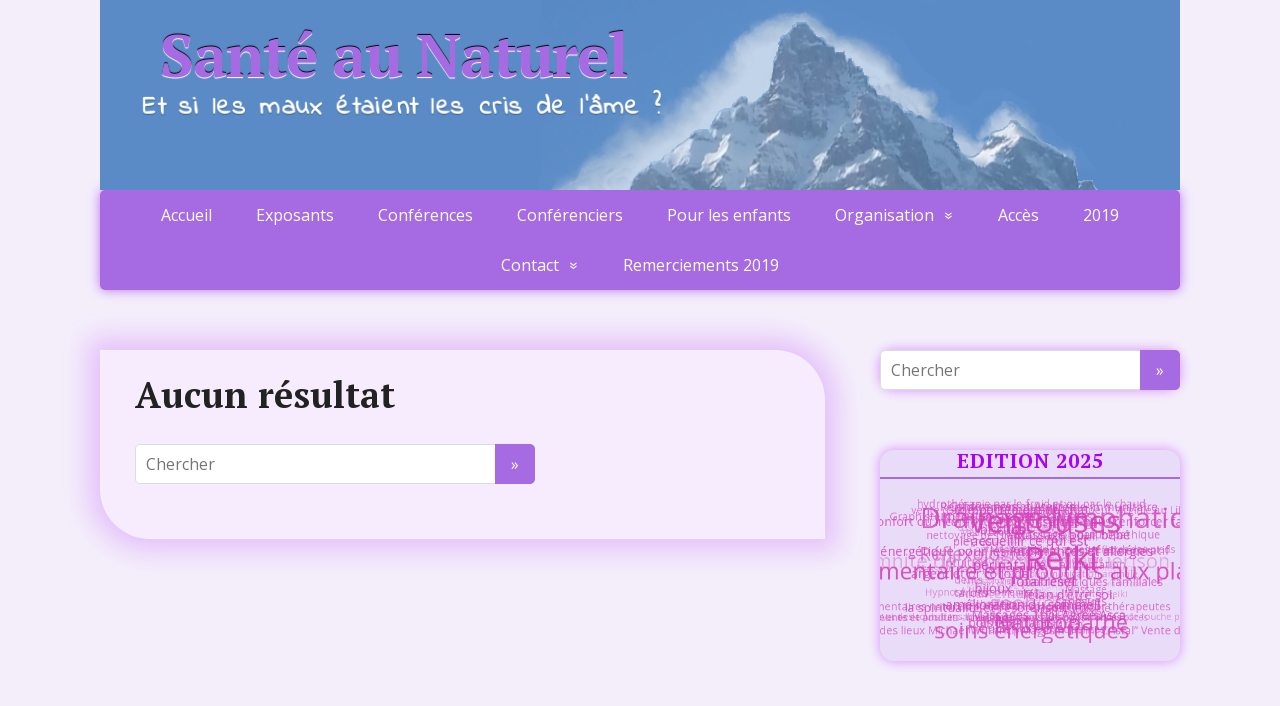

--- FILE ---
content_type: text/html; charset=UTF-8
request_url: http://www.santeaunaturelverossaz.ch/tag/musique/
body_size: 9431
content:
<!DOCTYPE html>
<html lang="fr-FR">
<head>
	<!--[if IE]>
	<meta http-equiv="X-UA-Compatible" content="IE=9; IE=8; IE=7; IE=edge" /><![endif]-->
	<meta charset="utf-8" />
	<meta name="viewport" content="width=device-width, initial-scale=1.0">

	<title>musique &#8211; Santé au Naturel</title>
<link rel='dns-prefetch' href='//fonts.googleapis.com' />
<link rel='dns-prefetch' href='//s.w.org' />
<link rel="alternate" type="application/rss+xml" title="Santé au Naturel &raquo; Flux" href="http://www.santeaunaturelverossaz.ch/feed/" />
<link rel="alternate" type="application/rss+xml" title="Santé au Naturel &raquo; Flux des commentaires" href="http://www.santeaunaturelverossaz.ch/comments/feed/" />
<link rel="alternate" type="application/rss+xml" title="Santé au Naturel &raquo; Flux de l’étiquette musique" href="http://www.santeaunaturelverossaz.ch/tag/musique/feed/" />
		<script type="text/javascript">
			window._wpemojiSettings = {"baseUrl":"https:\/\/s.w.org\/images\/core\/emoji\/11.2.0\/72x72\/","ext":".png","svgUrl":"https:\/\/s.w.org\/images\/core\/emoji\/11.2.0\/svg\/","svgExt":".svg","source":{"concatemoji":"http:\/\/www.santeaunaturelverossaz.ch\/wp-includes\/js\/wp-emoji-release.min.js?ver=5.1.21"}};
			!function(e,a,t){var n,r,o,i=a.createElement("canvas"),p=i.getContext&&i.getContext("2d");function s(e,t){var a=String.fromCharCode;p.clearRect(0,0,i.width,i.height),p.fillText(a.apply(this,e),0,0);e=i.toDataURL();return p.clearRect(0,0,i.width,i.height),p.fillText(a.apply(this,t),0,0),e===i.toDataURL()}function c(e){var t=a.createElement("script");t.src=e,t.defer=t.type="text/javascript",a.getElementsByTagName("head")[0].appendChild(t)}for(o=Array("flag","emoji"),t.supports={everything:!0,everythingExceptFlag:!0},r=0;r<o.length;r++)t.supports[o[r]]=function(e){if(!p||!p.fillText)return!1;switch(p.textBaseline="top",p.font="600 32px Arial",e){case"flag":return s([55356,56826,55356,56819],[55356,56826,8203,55356,56819])?!1:!s([55356,57332,56128,56423,56128,56418,56128,56421,56128,56430,56128,56423,56128,56447],[55356,57332,8203,56128,56423,8203,56128,56418,8203,56128,56421,8203,56128,56430,8203,56128,56423,8203,56128,56447]);case"emoji":return!s([55358,56760,9792,65039],[55358,56760,8203,9792,65039])}return!1}(o[r]),t.supports.everything=t.supports.everything&&t.supports[o[r]],"flag"!==o[r]&&(t.supports.everythingExceptFlag=t.supports.everythingExceptFlag&&t.supports[o[r]]);t.supports.everythingExceptFlag=t.supports.everythingExceptFlag&&!t.supports.flag,t.DOMReady=!1,t.readyCallback=function(){t.DOMReady=!0},t.supports.everything||(n=function(){t.readyCallback()},a.addEventListener?(a.addEventListener("DOMContentLoaded",n,!1),e.addEventListener("load",n,!1)):(e.attachEvent("onload",n),a.attachEvent("onreadystatechange",function(){"complete"===a.readyState&&t.readyCallback()})),(n=t.source||{}).concatemoji?c(n.concatemoji):n.wpemoji&&n.twemoji&&(c(n.twemoji),c(n.wpemoji)))}(window,document,window._wpemojiSettings);
		</script>
		<style type="text/css">
img.wp-smiley,
img.emoji {
	display: inline !important;
	border: none !important;
	box-shadow: none !important;
	height: 1em !important;
	width: 1em !important;
	margin: 0 .07em !important;
	vertical-align: -0.1em !important;
	background: none !important;
	padding: 0 !important;
}
</style>
	<link rel='stylesheet' id='formidable-css'  href='http://www.santeaunaturelverossaz.ch/wp-content/uploads/formidable/css/formidablepro.css?ver=85646' type='text/css' media='all' />
<link rel='stylesheet' id='wp-block-library-css'  href='http://www.santeaunaturelverossaz.ch/wp-includes/css/dist/block-library/style.min.css?ver=5.1.21' type='text/css' media='all' />
<link rel='stylesheet' id='wpctc_wpctc-css'  href='http://www.santeaunaturelverossaz.ch/wp-content/plugins/wp-category-tag-could/css/wpctc.min.css?ver=1.7.1' type='text/css' media='all' />
<link rel='stylesheet' id='basic-fonts-css'  href='//fonts.googleapis.com/css?family=PT+Serif%3A400%2C700%7COpen+Sans%3A400%2C400italic%2C700%2C700italic&#038;subset=latin%2Ccyrillic&#038;ver=1' type='text/css' media='all' />
<link rel='stylesheet' id='basic-style-css'  href='http://www.santeaunaturelverossaz.ch/wp-content/themes/basic/style.css?ver=1' type='text/css' media='all' />
<link rel='stylesheet' id='indie-flower-css'  href='http://fonts.googleapis.com/css?family=Indie+Flower%3A300%2C300italic%2C400%2C400italic%2C500%2C500italic%2C600%2C600italic%2C700%2C700italic&#038;ver=5.1.21' type='text/css' media='all' />
<link rel='stylesheet' id='yellow-pencil-animate-css'  href='http://www.santeaunaturelverossaz.ch/wp-content/plugins/waspthemes-yellow-pencil/library/css/animate.css?ver=5.1.21' type='text/css' media='all' />
<script type='text/javascript' src='http://www.santeaunaturelverossaz.ch/wp-includes/js/jquery/jquery.js?ver=1.12.4'></script>
<script type='text/javascript' src='http://www.santeaunaturelverossaz.ch/wp-includes/js/jquery/jquery-migrate.min.js?ver=1.4.1'></script>
<link rel='https://api.w.org/' href='http://www.santeaunaturelverossaz.ch/wp-json/' />
<link rel="EditURI" type="application/rsd+xml" title="RSD" href="http://www.santeaunaturelverossaz.ch/xmlrpc.php?rsd" />
<link rel="wlwmanifest" type="application/wlwmanifest+xml" href="http://www.santeaunaturelverossaz.ch/wp-includes/wlwmanifest.xml" /> 
<meta name="generator" content="WordPress 5.1.21" />
<!-- BEGIN Customizer CSS -->
<style type='text/css' id='basic-customizer-css'>.sitetitle{position:relative}.logo{position:absolute;top:0;left:0;width:100%;z-index:1;}a:hover,#logo,.bx-controls a:hover .fa{color:#a66ae2}a:hover{color:#a66ae2}blockquote,q,input:focus,textarea:focus,select:focus{border-color:#a66ae2}input[type=submit],input[type=button],button,.submit,.button,.woocommerce #respond input#submit.alt,.woocommerce a.button.alt,.woocommerce button.button.alt, .woocommerce input.button.alt,.woocommerce #respond input#submit.alt:hover,.woocommerce a.button.alt:hover,.woocommerce button.button.alt:hover,.woocommerce input.button.alt:hover,#mobile-menu,.top-menu,.top-menu .sub-menu,.top-menu .children,.more-link,.nav-links a:hover,.nav-links .current,#footer{background-color:#a66ae2}@media screen and (max-width:1023px){.topnav{background-color:#a66ae2}}</style>
<!-- END Customizer CSS -->
<link rel="icon" href="http://www.santeaunaturelverossaz.ch/wp-content/uploads/2017/10/cropped-000-LogoSAN-SiteIcon-512x512-32x32.jpg" sizes="32x32" />
<link rel="icon" href="http://www.santeaunaturelverossaz.ch/wp-content/uploads/2017/10/cropped-000-LogoSAN-SiteIcon-512x512-192x192.jpg" sizes="192x192" />
<link rel="apple-touch-icon-precomposed" href="http://www.santeaunaturelverossaz.ch/wp-content/uploads/2017/10/cropped-000-LogoSAN-SiteIcon-512x512-180x180.jpg" />
<meta name="msapplication-TileImage" content="http://www.santeaunaturelverossaz.ch/wp-content/uploads/2017/10/cropped-000-LogoSAN-SiteIcon-512x512-270x270.jpg" />
<style id="yellow-pencil">
/*
	The following CSS generated by Yellow Pencil Plugin.
	http://waspthemes.com/yellow-pencil
*/
a#logo{text-shadow:rgb(255, 255, 255) 0px 1px 1px, rgb(0, 0, 0) 0px -1px 1px;animation-fill-mode:both;-moz-animation-fill-mode:both;-webkit-animation-fill-mode:both;animation-iteration-count:infinite;padding-left:60px;}#content .post{background-color:#f7ecfd;border-top-right-radius:50px;-moz-border-top-right-radius:50px;-webkit-border-top-right-radius:50px;border-bottom-left-radius:50px;-moz-border-bottom-left-radius:50px;-webkit-border-bottom-left-radius:50px;border-top-left-radius:0px;-moz-border-top-left-radius:0px;-webkit-border-top-left-radius:0px;box-shadow:0px 0px 26px 12px rgba(173,28,251,0.21);-moz-box-shadow:0px 0px 26px 12px rgba(173,28,251,0.21);-webkit-box-shadow:0px 0px 26px 12px rgba(173,28,251,0.21);padding-left:35px;padding-right:35px;padding-bottom:25px;padding-top:25px;}#content .entry-box img{padding-left:15px;border-bottom-right-radius:15px;-moz-border-bottom-right-radius:15px;-webkit-border-bottom-right-radius:15px;border-bottom-left-radius:15px;-moz-border-bottom-left-radius:15px;-webkit-border-bottom-left-radius:15px;border-top-right-radius:15px;-moz-border-top-right-radius:15px;-webkit-border-top-right-radius:15px;border-top-left-radius:15px;-moz-border-top-left-radius:15px;-webkit-border-top-left-radius:15px;padding-right:15px;padding-top:15px;padding-bottom:15px;box-shadow:0px 0px 21px 5px rgba(125,0,192,0.53);-moz-box-shadow:0px 0px 21px 5px rgba(125,0,192,0.53);-webkit-box-shadow:0px 0px 21px 5px rgba(125,0,192,0.53);}#widgetlist .widget{box-shadow:0px 0px 11px 1px #da9cfb;-moz-box-shadow:0px 0px 11px 1px #da9cfb;-webkit-box-shadow:0px 0px 11px 1px #da9cfb;border-top-left-radius:14px;-moz-border-top-left-radius:14px;-webkit-border-top-left-radius:14px;border-bottom-left-radius:14px;-moz-border-bottom-left-radius:14px;-webkit-border-bottom-left-radius:14px;border-top-right-radius:14px;-moz-border-top-right-radius:14px;-webkit-border-top-right-radius:14px;border-bottom-right-radius:14px;-moz-border-bottom-right-radius:14px;-webkit-border-bottom-right-radius:14px;background-color:rgba(200,3,226,0.07);}#widgetlist .wtitle{color:#a902fc;border-bottom-color:#a66ae2;text-align:center;text-transform:uppercase;-moz-transform:uppercase;-webkit-transform:uppercase;letter-spacing:1px;}a#logo.yp_onscreen{animation-duration:6.10s !important;-moz-animation-duration:6.10s !important;-webkit-animation-duration:6.10s !important;animation-delay:0s;animation-name:none;-moz-animation-name:none;-webkit-animation-name:none;}#header .sitetitle{background-parallax-x:42.57;background-parallax-speed:2.48;}.topnav .top-menu{box-shadow:0px 0px 12px 0px rgba(132,3,231,0.52);-moz-box-shadow:0px 0px 12px 0px rgba(132,3,231,0.52);-webkit-box-shadow:0px 0px 12px 0px rgba(132,3,231,0.52);}.wrapper #main aside#sidebar ul#widgetlist > .widget{background-color:rgba(166,106,226,0.14);}.entry .fs35 p .wp-image-16{box-shadow:0px 0px 20px -3px rgba(125,0,192,0.32) !important;-moz-box-shadow:0px 0px 20px -3px rgba(125,0,192,0.32) !important;-webkit-box-shadow:0px 0px 20px -3px rgba(125,0,192,0.32) !important;}.entry .wp-image-70{box-shadow:0px 0px 21px 5px rgba(125,0,192,0.38) !important;-moz-box-shadow:0px 0px 21px 5px rgba(125,0,192,0.38) !important;-webkit-box-shadow:0px 0px 21px 5px rgba(125,0,192,0.38) !important;}#header{border-bottom-left-radius:0px;-moz-border-bottom-left-radius:0px;-webkit-border-bottom-left-radius:0px;border-bottom-right-radius:0px;-moz-border-bottom-right-radius:0px;-webkit-border-bottom-right-radius:0px;background-attachment:local;background-position:50% 0%;border-width:0px;}.logo .sitedescription{line-height:36.5px;font-family:'Indie Flower', handwriting;color:#ffffff;font-style:normal;word-spacing:2.6px;letter-spacing:1.1px;padding-left:60px;text-shadow:rgba(0, 0, 0, 0.3) 0px 1px 1px;animation-iteration-count:infinite;animation-fill-mode:both;-moz-animation-fill-mode:both;-webkit-animation-fill-mode:both;top:0px;left:0px;position:relative;font-weight:700;font-size:25px;}p#copy{font-size:11.6px;}#footer .copyrights{font-size:11px;}body .wrapper{background-color:#f4eefb !important;}#content .hentry{padding-left:30px;padding-right:25px;}.logo .sitedescription.yp_onscreen{animation-name:pulse;-moz-animation-name:pulse;-webkit-animation-name:pulse;animation-duration:10s;-moz-animation-duration:10s;-webkit-animation-duration:10s;animation-delay:0s;}.searchform input[type=text]{margin-left:0px;}.wrapper #main aside#sidebar ul#widgetlist .widget:nth-child(2){height:211px;}.wpctc-opacity .tagcloud-canvas{border-color:#a66ae2;}#widgetlist .wp-image-742{margin-left:16px;padding-left:0px;padding-bottom:15px;}#widgetlist a .wp-image-768{padding-left:40px;padding-bottom:15px;}.textwidget p{text-align:center;}
</style>
</head>
<body class="archive tag tag-musique tag-102 layout-rightbar">
<div class="wrapper clearfix">

	
		<!-- BEGIN header -->
	<header id="header" class="clearfix">

        <div class="header-top-wrap">
        
                        <div class="sitetitle maxwidth grid ">

                <div class="logo">

                                            <a id="logo" href="http://www.santeaunaturelverossaz.ch/" class="blog-name">
                    Santé au Naturel                        </a>
                    
                    
                                            <p class="sitedescription">Et si les maux étaient les cris de l&#039;âme ?</p>
                    
                </div>
                            </div>

        		<div class="header-image">
			<img src="http://www.santeaunaturelverossaz.ch/wp-content/uploads/2017/04/000-Banière-Santé-au-Nat-00.png" width="1080" height="190" alt="Santé au Naturel" srcset="http://www.santeaunaturelverossaz.ch/wp-content/uploads/2017/04/000-Banière-Santé-au-Nat-00.png 1080w, http://www.santeaunaturelverossaz.ch/wp-content/uploads/2017/04/000-Banière-Santé-au-Nat-00-300x53.png 300w, http://www.santeaunaturelverossaz.ch/wp-content/uploads/2017/04/000-Banière-Santé-au-Nat-00-768x135.png 768w, http://www.santeaunaturelverossaz.ch/wp-content/uploads/2017/04/000-Banière-Santé-au-Nat-00-1024x180.png 1024w" sizes="(max-width: 1080px) 100vw, 1080px" />		</div>
	        </div>

		        <div class="topnav">

			<div id="mobile-menu" class="mm-active">Menu</div>

			<nav>
				<ul class="top-menu maxwidth clearfix"><li id="menu-item-42" class="menu-item menu-item-type-post_type menu-item-object-page menu-item-home menu-item-42"><a href="http://www.santeaunaturelverossaz.ch/">Accueil</a></li>
<li id="menu-item-74" class="menu-item menu-item-type-taxonomy menu-item-object-category menu-item-74"><a href="http://www.santeaunaturelverossaz.ch/category/exposant/">Exposants</a></li>
<li id="menu-item-40" class="menu-item menu-item-type-post_type menu-item-object-page menu-item-40"><a href="http://www.santeaunaturelverossaz.ch/programme/">Conférences</a></li>
<li id="menu-item-72" class="menu-item menu-item-type-taxonomy menu-item-object-category menu-item-72"><a href="http://www.santeaunaturelverossaz.ch/category/conference/">Conférenciers</a></li>
<li id="menu-item-536" class="menu-item menu-item-type-post_type menu-item-object-page menu-item-536"><a href="http://www.santeaunaturelverossaz.ch/pour-les-enfants/">Pour les enfants</a></li>
<li id="menu-item-37" class="menu-item menu-item-type-post_type menu-item-object-page menu-item-has-children menu-item-37"><a href="http://www.santeaunaturelverossaz.ch/organisation/">Organisation</a><span class="open-submenu"></span>
<ul class="sub-menu">
	<li id="menu-item-41" class="menu-item menu-item-type-post_type menu-item-object-page menu-item-41"><a href="http://www.santeaunaturelverossaz.ch/restauration/">Restauration</a></li>
	<li id="menu-item-38" class="menu-item menu-item-type-post_type menu-item-object-page menu-item-38"><a href="http://www.santeaunaturelverossaz.ch/plan-des-exposants-conferences-et-ateliers/">Plan des exposants 2025</a></li>
	<li id="menu-item-267" class="menu-item menu-item-type-post_type menu-item-object-page menu-item-267"><a href="http://www.santeaunaturelverossaz.ch/comite/">Comité 2025</a></li>
</ul>
</li>
<li id="menu-item-39" class="menu-item menu-item-type-post_type menu-item-object-page menu-item-39"><a href="http://www.santeaunaturelverossaz.ch/plan-dacces/">Accès</a></li>
<li id="menu-item-885" class="menu-item menu-item-type-taxonomy menu-item-object-category menu-item-885"><a href="http://www.santeaunaturelverossaz.ch/category/2019/2019-2019/">2019</a></li>
<li id="menu-item-35" class="menu-item menu-item-type-post_type menu-item-object-page menu-item-has-children menu-item-35"><a href="http://www.santeaunaturelverossaz.ch/contact/">Contact</a><span class="open-submenu"></span>
<ul class="sub-menu">
	<li id="menu-item-77" class="menu-item menu-item-type-post_type menu-item-object-page menu-item-77"><a href="http://www.santeaunaturelverossaz.ch/inscriptions/">Demande de participation</a></li>
	<li id="menu-item-310" class="menu-item menu-item-type-post_type menu-item-object-page menu-item-310"><a href="http://www.santeaunaturelverossaz.ch/information-concernant-les-participants-du-salon-sante-au-naturel-2017/">Formulaire d&#8217;inscription</a></li>
	<li id="menu-item-80" class="menu-item menu-item-type-post_type menu-item-object-page menu-item-80"><a href="http://www.santeaunaturelverossaz.ch/information-pratiques/">Informations pour les participants</a></li>
</ul>
</li>
<li id="menu-item-1436" class="menu-item menu-item-type-post_type menu-item-object-page menu-item-1436"><a href="http://www.santeaunaturelverossaz.ch/remerciements/">Remerciements 2019</a></li>
</ul>			</nav>

		</div>
		
	</header>
	<!-- END header -->

	

	<div id="main" class="maxwidth clearfix">
				<!-- BEGIN content -->
	
	<main id="content">
    
		
	<div class="post">
		<h1>Aucun résultat</h1>
		<form method="get" class="searchform" action="http://www.santeaunaturelverossaz.ch//">
    <input type="text" value="" placeholder="Chercher" name="s" class="s" />
    <input type="submit" class="submit search_submit" value="&raquo;" />
</form>
	 </div>
		

    	</main> <!-- #content -->

<!-- BEGIN #sidebar -->
<aside id="sidebar" class="block">
	<ul id="widgetlist">

    <li id="search-2" class="widget widget_search"><form method="get" class="searchform" action="http://www.santeaunaturelverossaz.ch//">
    <input type="text" value="" placeholder="Chercher" name="s" class="s" />
    <input type="submit" class="submit search_submit" value="&raquo;" />
</form>
</li><li id="wpctc_widget-2" class="widget widget_wpctc_widget"><p class="wtitle">Edition 2025</p>    <div
        id="wpctc_widget-2-tagcloud"
        class='wpctc-wpctc_widget-2    wpctc-opacity   wpctc-array'>
                    <canvas id="wpctc_widget-2_canvas" class="tagcloud-canvas"
                    data-tagcloud-color="#d540b9"
                    data-tagcloud-bordercolor="#e668ff"
                    data-cloud-font=null                    data-cloud-radiusx="1"                    data-cloud-radiusy="1"                    data-cloud-radiusz="1"                    data-cloud-zoom=1                                                >
            </canvas>
            </div>
            <div id="wpctc_widget-2_canvas_tags">
            <ul>
                                    <li><a href="http://www.santeaunaturelverossaz.ch/tag/hydrolatherapie/" class="tag-cloud-link tag-link-41 tag-link-position-1" style="font-size: 60%;" aria-label="Hydrolathérapie (1 élément)">Hydrolathérapie</a></li>
                                    <li><a href="http://www.santeaunaturelverossaz.ch/tag/yoga-posture-de-gasquet/" class="tag-cloud-link tag-link-133 tag-link-position-2" style="font-size: 60%;" aria-label="yoga &amp; Posture de Gasquet (1 élément)">yoga &amp; Posture de Gasquet</a></li>
                                    <li><a href="http://www.santeaunaturelverossaz.ch/tag/hydrotherapie-par-le-froid-et-ou-par-le-chaud/" class="tag-cloud-link tag-link-187 tag-link-position-3" style="font-size: 60%;" aria-label="hydrothérapie par le froid et ou par le chaud (1 élément)">hydrothérapie par le froid et ou par le chaud</a></li>
                                    <li><a href="http://www.santeaunaturelverossaz.ch/tag/massages-therapeutiques/" class="tag-cloud-link tag-link-77 tag-link-position-4" style="font-size: 114%;" aria-label="massages (2 éléments)">massages</a></li>
                                    <li><a href="http://www.santeaunaturelverossaz.ch/tag/huiles-essentielles/" class="tag-cloud-link tag-link-28 tag-link-position-5" style="font-size: 114%;" aria-label="Huiles essentielles (2 éléments)">Huiles essentielles</a></li>
                                    <li><a href="http://www.santeaunaturelverossaz.ch/tag/vente-dobjet-pour-lorphelinat-de-soeur-virginie-au-liban/" class="tag-cloud-link tag-link-160 tag-link-position-6" style="font-size: 60%;" aria-label="vente d&#039;objet pour l&#039;orphelinat de Soeur Virginie au Liban (1 élément)">vente d&#039;objet pour l&#039;orphelinat de Soeur Virginie au Liban</a></li>
                                    <li><a href="http://www.santeaunaturelverossaz.ch/tag/soutien-familial/" class="tag-cloud-link tag-link-116 tag-link-position-7" style="font-size: 60%;" aria-label="soutien familial (1 élément)">soutien familial</a></li>
                                    <li><a href="http://www.santeaunaturelverossaz.ch/tag/conference/" class="tag-cloud-link tag-link-13 tag-link-position-8" style="font-size: 60%;" aria-label="Conférences et Ateliers (1 élément)">Conférences et Ateliers</a></li>
                                    <li><a href="http://www.santeaunaturelverossaz.ch/tag/peinture/" class="tag-cloud-link tag-link-113 tag-link-position-9" style="font-size: 60%;" aria-label="Peinture (1 élément)">Peinture</a></li>
                                    <li><a href="http://www.santeaunaturelverossaz.ch/tag/cosmetiques-naturels/" class="tag-cloud-link tag-link-130 tag-link-position-10" style="font-size: 60%;" aria-label="cosmétiques naturels (1 élément)">cosmétiques naturels</a></li>
                                    <li><a href="http://www.santeaunaturelverossaz.ch/tag/renforcement-du-systeme-immunitaire/" class="tag-cloud-link tag-link-191 tag-link-position-11" style="font-size: 60%;" aria-label="Renforcement du système immunitaire (1 élément)">Renforcement du système immunitaire</a></li>
                                    <li><a href="http://www.santeaunaturelverossaz.ch/tag/soins-chamaniques/" class="tag-cloud-link tag-link-141 tag-link-position-12" style="font-size: 60%;" aria-label="soins chamaniques (1 élément)">soins chamaniques</a></li>
                                    <li><a href="http://www.santeaunaturelverossaz.ch/tag/graphiste-specialisee-pour-therapeutes/" class="tag-cloud-link tag-link-124 tag-link-position-13" style="font-size: 60%;" aria-label="Graphiste spécialisée pour thérapeutes (1 élément)">Graphiste spécialisée pour thérapeutes</a></li>
                                    <li><a href="http://www.santeaunaturelverossaz.ch/tag/coaching/" class="tag-cloud-link tag-link-106 tag-link-position-14" style="font-size: 60%;" aria-label="coaching (1 élément)">coaching</a></li>
                                    <li><a href="http://www.santeaunaturelverossaz.ch/tag/estheticienne/" class="tag-cloud-link tag-link-53 tag-link-position-15" style="font-size: 60%;" aria-label="Esthéticienne (1 élément)">Esthéticienne</a></li>
                                    <li><a href="http://www.santeaunaturelverossaz.ch/tag/comportement-du-chat/" class="tag-cloud-link tag-link-126 tag-link-position-16" style="font-size: 60%;" aria-label="comportement du chat (1 élément)">comportement du chat</a></li>
                                    <li><a href="http://www.santeaunaturelverossaz.ch/tag/naissance/" class="tag-cloud-link tag-link-117 tag-link-position-17" style="font-size: 60%;" aria-label="naissance (1 élément)">naissance</a></li>
                                    <li><a href="http://www.santeaunaturelverossaz.ch/tag/meditations/" class="tag-cloud-link tag-link-193 tag-link-position-18" style="font-size: 60%;" aria-label="Méditations (1 élément)">Méditations</a></li>
                                    <li><a href="http://www.santeaunaturelverossaz.ch/tag/drainage-lymphatique/" class="tag-cloud-link tag-link-56 tag-link-position-19" style="font-size: 150%;" aria-label="Drainage lymphatique (3 éléments)">Drainage lymphatique</a></li>
                                    <li><a href="http://www.santeaunaturelverossaz.ch/tag/magnetisme/" class="tag-cloud-link tag-link-111 tag-link-position-20" style="font-size: 60%;" aria-label="Magnétisme (1 élément)">Magnétisme</a></li>
                                    <li><a href="http://www.santeaunaturelverossaz.ch/tag/conference-sur-le-theme-confort-ou-inconfort-pouvons-nous-nous-renforcer-face-au-froid/" class="tag-cloud-link tag-link-169 tag-link-position-21" style="font-size: 60%;" aria-label="Conférence sur le thème Confort ou inconfort ? Pouvons-nous nous renforcer face au froid ? (1 élément)">Conférence sur le thème Confort ou inconfort ? Pouvons-nous nous renforcer face au froid ?</a></li>
                                    <li><a href="http://www.santeaunaturelverossaz.ch/tag/sans-gluten/" class="tag-cloud-link tag-link-137 tag-link-position-22" style="font-size: 60%;" aria-label="sans gluten (1 élément)">sans gluten</a></li>
                                    <li><a href="http://www.santeaunaturelverossaz.ch/tag/massages/" class="tag-cloud-link tag-link-91 tag-link-position-23" style="font-size: 60%;" aria-label="massages (1 élément)">massages</a></li>
                                    <li><a href="http://www.santeaunaturelverossaz.ch/tag/ventouses/" class="tag-cloud-link tag-link-135 tag-link-position-24" style="font-size: 150%;" aria-label="ventouses (3 éléments)">ventouses</a></li>
                                    <li><a href="http://www.santeaunaturelverossaz.ch/tag/nutrition/" class="tag-cloud-link tag-link-72 tag-link-position-25" style="font-size: 60%;" aria-label="nutrition (1 élément)">nutrition</a></li>
                                    <li><a href="http://www.santeaunaturelverossaz.ch/tag/nettoyage-des-lieux/" class="tag-cloud-link tag-link-46 tag-link-position-26" style="font-size: 60%;" aria-label="nettoyage des lieux (1 élément)">nettoyage des lieux</a></li>
                                    <li><a href="http://www.santeaunaturelverossaz.ch/tag/consultation-naturopathique/" class="tag-cloud-link tag-link-186 tag-link-position-27" style="font-size: 60%;" aria-label="consultation naturopathique (1 élément)">consultation naturopathique</a></li>
                                    <li><a href="http://www.santeaunaturelverossaz.ch/tag/irrigation-du-colon/" class="tag-cloud-link tag-link-94 tag-link-position-28" style="font-size: 114%;" aria-label="Irrigation du colon (2 éléments)">Irrigation du colon</a></li>
                                    <li><a href="http://www.santeaunaturelverossaz.ch/tag/biscuits/" class="tag-cloud-link tag-link-156 tag-link-position-29" style="font-size: 60%;" aria-label="biscuits (1 élément)">biscuits</a></li>
                                    <li><a href="http://www.santeaunaturelverossaz.ch/tag/laromatherapie-au-service-de-notre-sante/" class="tag-cloud-link tag-link-174 tag-link-position-30" style="font-size: 60%;" aria-label="L&#039;aromathérapie au service de notre santé (1 élément)">L&#039;aromathérapie au service de notre santé</a></li>
                                    <li><a href="http://www.santeaunaturelverossaz.ch/tag/contact/" class="tag-cloud-link tag-link-6 tag-link-position-31" style="font-size: 60%;" aria-label="Contact (1 élément)">Contact</a></li>
                                    <li><a href="http://www.santeaunaturelverossaz.ch/tag/massage-pour-bebe/" class="tag-cloud-link tag-link-29 tag-link-position-32" style="font-size: 60%;" aria-label="Massage pour bébé (1 élément)">Massage pour bébé</a></li>
                                    <li><a href="http://www.santeaunaturelverossaz.ch/tag/des-ateliers/" class="tag-cloud-link tag-link-166 tag-link-position-33" style="font-size: 60%;" aria-label="des ateliers (1 élément)">des ateliers</a></li>
                                    <li><a href="http://www.santeaunaturelverossaz.ch/tag/pierres/" class="tag-cloud-link tag-link-127 tag-link-position-34" style="font-size: 60%;" aria-label="pierres (1 élément)">pierres</a></li>
                                    <li><a href="http://www.santeaunaturelverossaz.ch/tag/massages-des-zones-reflexes-des-pieds/" class="tag-cloud-link tag-link-176 tag-link-position-35" style="font-size: 60%;" aria-label="Massages des zones réflexes des pieds (1 élément)">Massages des zones réflexes des pieds</a></li>
                                    <li><a href="http://www.santeaunaturelverossaz.ch/tag/guerison/" class="tag-cloud-link tag-link-35 tag-link-position-36" style="font-size: 114%;" aria-label="Guérison (2 éléments)">Guérison</a></li>
                                    <li><a href="http://www.santeaunaturelverossaz.ch/tag/accueillir-ce-qui-est/" class="tag-cloud-link tag-link-171 tag-link-position-37" style="font-size: 60%;" aria-label="accueillir ce qui est (1 élément)">accueillir ce qui est</a></li>
                                    <li><a href="http://www.santeaunaturelverossaz.ch/tag/sonotherapie/" class="tag-cloud-link tag-link-71 tag-link-position-38" style="font-size: 60%;" aria-label="sonothérapie (1 élément)">sonothérapie</a></li>
                                    <li><a href="http://www.santeaunaturelverossaz.ch/tag/reflexologie/" class="tag-cloud-link tag-link-26 tag-link-position-39" style="font-size: 114%;" aria-label="Réflexologie (2 éléments)">Réflexologie</a></li>
                                    <li><a href="http://www.santeaunaturelverossaz.ch/tag/artisanat-positif-et-decoratif/" class="tag-cloud-link tag-link-159 tag-link-position-40" style="font-size: 60%;" aria-label="Artisanat positif et décoratif (1 élément)">Artisanat positif et décoratif</a></li>
                                    <li><a href="http://www.santeaunaturelverossaz.ch/tag/posturologue-rebouteuse-coach/" class="tag-cloud-link tag-link-150 tag-link-position-41" style="font-size: 60%;" aria-label="Posturologue - Rebouteuse - Coach (1 élément)">Posturologue - Rebouteuse - Coach</a></li>
                                    <li><a href="http://www.santeaunaturelverossaz.ch/tag/methodde-energetique-pour-les-intolerances-et-allergies/" class="tag-cloud-link tag-link-143 tag-link-position-42" style="font-size: 60%;" aria-label="méthodde énergétique pour les intolérances et allergies (1 élément)">méthodde énergétique pour les intolérances et allergies</a></li>
                                    <li><a href="http://www.santeaunaturelverossaz.ch/tag/homeopathie/" class="tag-cloud-link tag-link-145 tag-link-position-43" style="font-size: 60%;" aria-label="homéopathie (1 élément)">homéopathie</a></li>
                                    <li><a href="http://www.santeaunaturelverossaz.ch/tag/mediumnite-de-contact-et-de-guerison/" class="tag-cloud-link tag-link-152 tag-link-position-44" style="font-size: 150%;" aria-label="Médiumnité de contact et de guérison (3 éléments)">Médiumnité de contact et de guérison</a></li>
                                    <li><a href="http://www.santeaunaturelverossaz.ch/tag/reiki/" class="tag-cloud-link tag-link-61 tag-link-position-45" style="font-size: 150%;" aria-label="Reiki (3 éléments)">Reiki</a></li>
                                    <li><a href="http://www.santeaunaturelverossaz.ch/tag/vegan/" class="tag-cloud-link tag-link-138 tag-link-position-46" style="font-size: 60%;" aria-label="vegan (1 élément)">vegan</a></li>
                                    <li><a href="http://www.santeaunaturelverossaz.ch/tag/intuition/" class="tag-cloud-link tag-link-99 tag-link-position-47" style="font-size: 60%;" aria-label="intuition (1 élément)">intuition</a></li>
                                    <li><a href="http://www.santeaunaturelverossaz.ch/tag/alimentation/" class="tag-cloud-link tag-link-103 tag-link-position-48" style="font-size: 60%;" aria-label="alimentation (1 élément)">alimentation</a></li>
                                    <li><a href="http://www.santeaunaturelverossaz.ch/tag/mediumnite/" class="tag-cloud-link tag-link-98 tag-link-position-49" style="font-size: 114%;" aria-label="Mediumnite (2 éléments)">Mediumnite</a></li>
                                    <li><a href="http://www.santeaunaturelverossaz.ch/tag/perinatalite/" class="tag-cloud-link tag-link-131 tag-link-position-50" style="font-size: 60%;" aria-label="périnatalité (1 élément)">périnatalité</a></li>
                                    <li><a href="http://www.santeaunaturelverossaz.ch/tag/enfance-meditation-de-pleine-conscience/" class="tag-cloud-link tag-link-132 tag-link-position-51" style="font-size: 60%;" aria-label="enfance méditation de pleine conscience (1 élément)">enfance méditation de pleine conscience</a></li>
                                    <li><a href="http://www.santeaunaturelverossaz.ch/tag/massage-classique-et-sportif/" class="tag-cloud-link tag-link-177 tag-link-position-52" style="font-size: 60%;" aria-label="Massage classique et sportif (1 élément)">Massage classique et sportif</a></li>
                                    <li><a href="http://www.santeaunaturelverossaz.ch/tag/complements-alimentaire-et-produits-aux-plantes-pour-cure-dautomne/" class="tag-cloud-link tag-link-194 tag-link-position-53" style="font-size: 114%;" aria-label="Compléments alimentaire et produits aux plantes pour cure d&#039;automne (2 éléments)">Compléments alimentaire et produits aux plantes pour cure d&#039;automne</a></li>
                                    <li><a href="http://www.santeaunaturelverossaz.ch/tag/lithotherapie/" class="tag-cloud-link tag-link-129 tag-link-position-54" style="font-size: 60%;" aria-label="lithothérapie (1 élément)">lithothérapie</a></li>
                                    <li><a href="http://www.santeaunaturelverossaz.ch/tag/argent-et-or-colloidal/" class="tag-cloud-link tag-link-123 tag-link-position-55" style="font-size: 60%;" aria-label="argent et or colloïdal (1 élément)">argent et or colloïdal</a></li>
                                    <li><a href="http://www.santeaunaturelverossaz.ch/tag/communication-animale/" class="tag-cloud-link tag-link-125 tag-link-position-56" style="font-size: 60%;" aria-label="communication animale (1 élément)">communication animale</a></li>
                                    <li><a href="http://www.santeaunaturelverossaz.ch/tag/tarot/" class="tag-cloud-link tag-link-95 tag-link-position-57" style="font-size: 60%;" aria-label="tarot (1 élément)">tarot</a></li>
                                    <li><a href="http://www.santeaunaturelverossaz.ch/tag/total-reset/" class="tag-cloud-link tag-link-142 tag-link-position-58" style="font-size: 60%;" aria-label="Total reset (1 élément)">Total reset</a></li>
                                    <li><a href="http://www.santeaunaturelverossaz.ch/tag/memoires-du-corps/" class="tag-cloud-link tag-link-118 tag-link-position-59" style="font-size: 60%;" aria-label="mémoires du corps (1 élément)">mémoires du corps</a></li>
                                    <li><a href="http://www.santeaunaturelverossaz.ch/tag/dents/" class="tag-cloud-link tag-link-119 tag-link-position-60" style="font-size: 60%;" aria-label="dents (1 élément)">dents</a></li>
                                    <li><a href="http://www.santeaunaturelverossaz.ch/tag/problematiques-familiales/" class="tag-cloud-link tag-link-121 tag-link-position-61" style="font-size: 60%;" aria-label="problématiques familiales (1 élément)">problématiques familiales</a></li>
                                    <li><a href="http://www.santeaunaturelverossaz.ch/tag/hypnose/" class="tag-cloud-link tag-link-85 tag-link-position-62" style="font-size: 60%;" aria-label="Hypnose (1 élément)">Hypnose</a></li>
                                    <li><a href="http://www.santeaunaturelverossaz.ch/tag/bijoux/" class="tag-cloud-link tag-link-128 tag-link-position-63" style="font-size: 60%;" aria-label="bijoux (1 élément)">bijoux</a></li>
                                    <li><a href="http://www.santeaunaturelverossaz.ch/tag/ado/" class="tag-cloud-link tag-link-115 tag-link-position-64" style="font-size: 60%;" aria-label="ado (1 élément)">ado</a></li>
                                    <li><a href="http://www.santeaunaturelverossaz.ch/tag/kinesiologie/" class="tag-cloud-link tag-link-86 tag-link-position-65" style="font-size: 60%;" aria-label="Kinésiologie (1 élément)">Kinésiologie</a></li>
                                    <li><a href="http://www.santeaunaturelverossaz.ch/tag/lelan-detre-soi/" class="tag-cloud-link tag-link-173 tag-link-position-66" style="font-size: 60%;" aria-label="l’élan d’être soi. (1 élément)">l’élan d’être soi.</a></li>
                                    <li><a href="http://www.santeaunaturelverossaz.ch/tag/la-gestalt/" class="tag-cloud-link tag-link-172 tag-link-position-67" style="font-size: 60%;" aria-label="La Gestalt (1 élément)">La Gestalt</a></li>
                                    <li><a href="http://www.santeaunaturelverossaz.ch/tag/tarots/" class="tag-cloud-link tag-link-122 tag-link-position-68" style="font-size: 60%;" aria-label="tarots (1 élément)">tarots</a></li>
                                    <li><a href="http://www.santeaunaturelverossaz.ch/tag/massage/" class="tag-cloud-link tag-link-25 tag-link-position-69" style="font-size: 60%;" aria-label="Massage (1 élément)">Massage</a></li>
                                    <li><a href="http://www.santeaunaturelverossaz.ch/tag/parentalite/" class="tag-cloud-link tag-link-120 tag-link-position-70" style="font-size: 114%;" aria-label="parentalité (2 éléments)">parentalité</a></li>
                                    <li><a href="http://www.santeaunaturelverossaz.ch/tag/amelioration-du-sommeil/" class="tag-cloud-link tag-link-192 tag-link-position-71" style="font-size: 60%;" aria-label="amélioration du sommeil (1 élément)">amélioration du sommeil</a></li>
                                    <li><a href="http://www.santeaunaturelverossaz.ch/tag/gateaux-et-panettones-sans-gluten-et-sans-lactose/" class="tag-cloud-link tag-link-158 tag-link-position-72" style="font-size: 60%;" aria-label="gâteaux et Panettones sans gluten et sans lactose. (1 élément)">gâteaux et Panettones sans gluten et sans lactose.</a></li>
                                    <li><a href="http://www.santeaunaturelverossaz.ch/tag/hypnose-ericksonienne/" class="tag-cloud-link tag-link-151 tag-link-position-73" style="font-size: 60%;" aria-label="Hypnose Ericksonienne (1 élément)">Hypnose Ericksonienne</a></li>
                                    <li><a href="http://www.santeaunaturelverossaz.ch/tag/sangsues/" class="tag-cloud-link tag-link-188 tag-link-position-74" style="font-size: 60%;" aria-label="sangsues (1 élément)">sangsues</a></li>
                                    <li><a href="http://www.santeaunaturelverossaz.ch/tag/faiseurs-de-secrets/" class="tag-cloud-link tag-link-54 tag-link-position-75" style="font-size: 60%;" aria-label="Faiseurs de secrets (1 élément)">Faiseurs de secrets</a></li>
                                    <li><a href="http://www.santeaunaturelverossaz.ch/tag/la-spiritualite-et-lesoterisme/" class="tag-cloud-link tag-link-168 tag-link-position-76" style="font-size: 60%;" aria-label="la spiritualité et l&#039;ésotérisme (1 élément)">la spiritualité et l&#039;ésotérisme</a></li>
                                    <li><a href="http://www.santeaunaturelverossaz.ch/tag/tarologue-et-maitre-reiki/" class="tag-cloud-link tag-link-175 tag-link-position-77" style="font-size: 60%;" aria-label="Tarologue et Maître Reiki (1 élément)">Tarologue et Maître Reiki</a></li>
                                    <li><a href="http://www.santeaunaturelverossaz.ch/tag/allaitement/" class="tag-cloud-link tag-link-195 tag-link-position-78" style="font-size: 114%;" aria-label="Allaitement (2 éléments)">Allaitement</a></li>
                                    <li><a href="http://www.santeaunaturelverossaz.ch/tag/massages-thai-agree-asca/" class="tag-cloud-link tag-link-161 tag-link-position-79" style="font-size: 60%;" aria-label="Massages Thaï Agréé Asca (1 élément)">Massages Thaï Agréé Asca</a></li>
                                    <li><a href="http://www.santeaunaturelverossaz.ch/tag/espace-retrouver-lessentiel/" class="tag-cloud-link tag-link-162 tag-link-position-80" style="font-size: 60%;" aria-label="Espace &quot;retrouver l&#039;essentiel&quot; (1 élément)">Espace &quot;retrouver l&#039;essentiel&quot;</a></li>
                                    <li><a href="http://www.santeaunaturelverossaz.ch/tag/complements-alimentaires-naturels-suisses-espace-pro-pour-therapeutes/" class="tag-cloud-link tag-link-189 tag-link-position-81" style="font-size: 60%;" aria-label="Compléments alimentaires naturels suisses &amp; Espace Pro pour thérapeutes (1 élément)">Compléments alimentaires naturels suisses &amp; Espace Pro pour thérapeutes</a></li>
                                    <li><a href="http://www.santeaunaturelverossaz.ch/tag/posturologie/" class="tag-cloud-link tag-link-136 tag-link-position-82" style="font-size: 60%;" aria-label="posturologie (1 élément)">posturologie</a></li>
                                    <li><a href="http://www.santeaunaturelverossaz.ch/tag/le-yoga-tantrique/" class="tag-cloud-link tag-link-170 tag-link-position-83" style="font-size: 60%;" aria-label="Le Yoga Tantrique (1 élément)">Le Yoga Tantrique</a></li>
                                    <li><a href="http://www.santeaunaturelverossaz.ch/tag/bols-chantants/" class="tag-cloud-link tag-link-63 tag-link-position-84" style="font-size: 60%;" aria-label="bols chantants (1 élément)">bols chantants</a></li>
                                    <li><a href="http://www.santeaunaturelverossaz.ch/tag/energetique/" class="tag-cloud-link tag-link-114 tag-link-position-85" style="font-size: 60%;" aria-label="énergetique (1 élément)">énergetique</a></li>
                                    <li><a href="http://www.santeaunaturelverossaz.ch/tag/reboutage/" class="tag-cloud-link tag-link-57 tag-link-position-86" style="font-size: 60%;" aria-label="Reboutage (1 élément)">Reboutage</a></li>
                                    <li><a href="http://www.santeaunaturelverossaz.ch/tag/naturopathe/" class="tag-cloud-link tag-link-196 tag-link-position-87" style="font-size: 114%;" aria-label="Naturopathe (2 éléments)">Naturopathe</a></li>
                                    <li><a href="http://www.santeaunaturelverossaz.ch/tag/ophtalmologie/" class="tag-cloud-link tag-link-144 tag-link-position-88" style="font-size: 60%;" aria-label="ophtalmologie (1 élément)">ophtalmologie</a></li>
                                    <li><a href="http://www.santeaunaturelverossaz.ch/tag/farines/" class="tag-cloud-link tag-link-157 tag-link-position-89" style="font-size: 60%;" aria-label="farines (1 élément)">farines</a></li>
                                    <li><a href="http://www.santeaunaturelverossaz.ch/tag/reboutement/" class="tag-cloud-link tag-link-34 tag-link-position-90" style="font-size: 60%;" aria-label="Reboutement (1 élément)">Reboutement</a></li>
                                    <li><a href="http://www.santeaunaturelverossaz.ch/tag/brain-gym/" class="tag-cloud-link tag-link-179 tag-link-position-91" style="font-size: 60%;" aria-label="Brain gym (1 élément)">Brain gym</a></li>
                                    <li><a href="http://www.santeaunaturelverossaz.ch/tag/soins-energetiques/" class="tag-cloud-link tag-link-140 tag-link-position-92" style="font-size: 114%;" aria-label="soins énergétiques (2 éléments)">soins énergétiques</a></li>
                                    <li><a href="http://www.santeaunaturelverossaz.ch/tag/geobiologie/" class="tag-cloud-link tag-link-44 tag-link-position-93" style="font-size: 150%;" aria-label="geobiologie (3 éléments)">geobiologie</a></li>
                                    <li><a href="http://www.santeaunaturelverossaz.ch/tag/jeunes-et-adultes-nous-proposons-des-conferences/" class="tag-cloud-link tag-link-165 tag-link-position-94" style="font-size: 60%;" aria-label="jeunes et adultes - nous proposons des conférences (1 élément)">jeunes et adultes - nous proposons des conférences</a></li>
                                    <li><a href="http://www.santeaunaturelverossaz.ch/tag/vegetarien/" class="tag-cloud-link tag-link-139 tag-link-position-95" style="font-size: 60%;" aria-label="végétarien (1 élément)">végétarien</a></li>
                                    <li><a href="http://www.santeaunaturelverossaz.ch/tag/centre-de-formations-pour-tous/" class="tag-cloud-link tag-link-163 tag-link-position-96" style="font-size: 60%;" aria-label="Centre de formations pour tous (1 élément)">Centre de formations pour tous</a></li>
                                    <li><a href="http://www.santeaunaturelverossaz.ch/tag/raphael-ancay-magnetiseur-guerisseur-nettoyages-energetiques-des-lieux-michael-wuthrich-magasin-infini-cristal-vente-de-pierres-cristaux-bijoux-artisanal-soin-reiki-mediumnite/" class="tag-cloud-link tag-link-154 tag-link-position-97" style="font-size: 60%;" aria-label="Raphael Ançay Magnétiseur-Guérisseur Nettoyages énergétiques des lieux Michaël Wüthrich Magasin “Infini-Cristal” Vente de pierres - cristaux - bijoux artisanal Soin Reiki - Médiumnité (1 élément)">Raphael Ançay Magnétiseur-Guérisseur Nettoyages énergétiques des lieux Michaël Wüthrich Magasin “Infini-Cristal” Vente de pierres - cristaux - bijoux artisanal Soin Reiki - Médiumnité</a></li>
                                    <li><a href="http://www.santeaunaturelverossaz.ch/tag/des-seminaires-et-des-cours-dans-tous-les-domaines-le-centre-bene-esse-touche-principalement-la-sante/" class="tag-cloud-link tag-link-167 tag-link-position-98" style="font-size: 60%;" aria-label="des séminaires et des cours dans tous les domaines - le Centre Bene Esse touche principalement la santé (1 élément)">des séminaires et des cours dans tous les domaines - le Centre Bene Esse touche principalement la santé</a></li>
                                    <li><a href="http://www.santeaunaturelverossaz.ch/tag/vente-de-produits-alimentaires-sans-gluten-comme-des-pates/" class="tag-cloud-link tag-link-155 tag-link-position-99" style="font-size: 60%;" aria-label="Vente de produits alimentaires sans gluten comme des pâtes (1 élément)">Vente de produits alimentaires sans gluten comme des pâtes</a></li>
                                    <li><a href="http://www.santeaunaturelverossaz.ch/tag/therapie-par-les-frequences/" class="tag-cloud-link tag-link-178 tag-link-position-100" style="font-size: 60%;" aria-label="Thérapie par les fréquences (1 élément)">Thérapie par les fréquences</a></li>
                                    <li><a href="http://www.santeaunaturelverossaz.ch/tag/massage-dans-les-ecoles/" class="tag-cloud-link tag-link-30 tag-link-position-101" style="font-size: 60%;" aria-label="Massage dans les écoles (1 élément)">Massage dans les écoles</a></li>
                            </ul>
                </div>
                    <style type="text/css">
                .wpctc-wpctc_widget-2                a {
                    color: #d540b9 !important;
                }

                .wpctc-tag-links.wpctc-wpctc_widget-2                a:after {
                    background-color: #d540b9 !important;
                }
            </style>
        </li>
	</ul>
</aside>
<!-- END #sidebar -->

</div>
<!-- #main -->


<footer id="footer" class="">

	
	
	    	<div class="copyrights maxwidth grid">
		<div class="copytext col6">
			<p id="copy">
				<!--noindex--><a href="http://www.santeaunaturelverossaz.ch/" rel="nofollow">Santé au Naturel</a><!--/noindex--> &copy; 2026				<br/>
				<span class="copyright-text"></span>
							</p>
		</div>

		<div class="themeby col6 tr">
			<p id="designedby">
				Thème par				<!--noindex--><a href="https://wp-puzzle.com/" target="_blank" rel="external nofollow">WP Puzzle</a><!--/noindex-->
			</p>
						<div class="footer-counter"></div>
		</div>
	</div>
    	
</footer>


</div> 
<!-- .wrapper -->

<a id="toTop">&#10148;</a>

<script type='text/javascript' src='http://www.santeaunaturelverossaz.ch/wp-content/plugins/waspthemes-yellow-pencil/library/js/library.min.js?ver=1.0'></script>
<script type='text/javascript' src='http://www.santeaunaturelverossaz.ch/wp-content/plugins/wp-category-tag-could/javascript/jquery.tagcanvas.min.js?ver=1.7.1'></script>
<script type='text/javascript' src='http://www.santeaunaturelverossaz.ch/wp-content/plugins/wp-category-tag-could/javascript/wpctc.tagcanvas.min.js?ver=1.7.1'></script>
<script type='text/javascript' src='http://www.santeaunaturelverossaz.ch/wp-content/plugins/wp-category-tag-could/javascript/jquery.style.min.js?ver=1.7.1'></script>
<script type='text/javascript' src='http://www.santeaunaturelverossaz.ch/wp-content/plugins/wp-category-tag-could/javascript/wp-category-tag-cloud.min.js?ver=1.7.1'></script>
<!--[if lt IE 9]>
<script type='text/javascript' src='http://www.santeaunaturelverossaz.ch/wp-content/themes/basic/js/html5shiv.min.js?ver=3.7.3'></script>
<![endif]-->
<script type='text/javascript' src='http://www.santeaunaturelverossaz.ch/wp-content/themes/basic/js/functions.js?ver=1'></script>
<script type='text/javascript' src='http://www.santeaunaturelverossaz.ch/wp-includes/js/wp-embed.min.js?ver=5.1.21'></script>

</body>
</html>

--- FILE ---
content_type: application/javascript
request_url: http://www.santeaunaturelverossaz.ch/wp-content/plugins/waspthemes-yellow-pencil/library/js/library.min.js?ver=1.0
body_size: 2538
content:
/*
	A Helper javascript function for Yellow Pencil Editor;
	CSS Animation trigger and Custom CSS Engine.
	Visit the plugin website to the details: waspthemes.com/yellow-pencil

	By WaspThemes / All Rights Reserved.
*/
!function($){"use strict";function is_yellow_pencil(){return!!$("body").hasClass("yp-yellow-pencil")||$(document).find(".yp-select-bar").length>0}function get_all_selectors(a){if(""==a)return!1;if(a.split("{").length!=a.split("}").length)return!1;a=a.toString().replace(/\}\,/g,"}");var b=array_cleaner(a.replace(/\{(.*?)\}/g,"|BREAK|").split("|BREAK|"));return b}function get_minimized_css(a,b){return a=a.replace(/(\r\n|\n|\r)/g,"").replace(/\t/g,""),a=a.replace(/\/\*(.*?)\*\//g,""),a=a.replace(/\}\s+\}/g,"}}").replace(/\s+\{/g,"{"),a=a.replace(/\s+\}/g,"}").replace(/\{\s+/g,"{"),a=filter_bad_queries(a),b===!0&&(a=a.replace(/@media(.*?)\}\}/g,"").replace(/@?([a-zA-Z0-9_-]+)?keyframes(.*?)\}\}/g,"").replace(/@font-face(.*?)\}\}/g,"").replace(/@import(.*?)\;/g,"").replace(/@charset(.*?)\;/g,"")),a}function filter_bad_queries(a){return a.replace(/[\u2018\u2019\u201A\u201B\u2032\u2035\u201C\u201D]/g,"")}function array_cleaner(a){var b=[];return $.each(a,function(a,c){$.inArray(c,b)===-1&&b.push(c)}),b}function get_css_data(){if(0===$("style#yellow-pencil,style#yp-live-preview,link#yp-custom-css,style#yellow-pencil-backend").length)return!1;var a="";return 0==window.externalCSS?($("#yellow-pencil-backend").length>0&&(a+=$("#yellow-pencil-backend").html()),$("style#yellow-pencil").length>0&&(a+=$("style#yellow-pencil").html()),$("style#yp-live-preview").length>0&&(a+=$("style#yp-live-preview").html())):(a=window.externalData,$("style#yp-live-preview").length>0&&(a+=$("style#yp-live-preview").html()),$("#yellow-pencil-backend").length>0&&(a+=$("#yellow-pencil-backend").html())),0==window.cacheCSS&&(window.cacheCSS=a),window.cacheCSS}function get_matches_selectors(a){var b=get_css_data(),c=get_minimized_css(b,!0),d=get_all_selectors(c),e=[];$.each(d,function(b,c){return!!c.match(/\:|\}|\{|\;/)||void(c.indexOf(a)>=0&&""!=c&&e.push(c.replace(a,"")))});var f=get_minimized_css(b,!1),g=f.match(/@media(.*?){(.*?)}/g),h="",i="",j="";return $.each(g,function(b,c){i=c.match(/@media(.*?){/g).toString().replace(/\{/g,"").replace(/@media /g,"").replace(/@media/g,""),h=c.toString().replace(/@media(.*?){/g,""),j=get_all_selectors(h),$.each(j,function(b,c){return!!c.match(/\:|\}|\{|\;/)||void(window.matchMedia(i).matches&&c.indexOf(a)>=0&&""!=c&&e.push(c.replace(a,"")))})}),e.toString()}function click_detect(){$(get_matches_selectors(".yp_click")).each(function(){$(this).click(function(){$(this).addClass("yp_click")})})}function onscreen_detect(){$(get_matches_selectors(".yp_onscreen")).each(function(){$(this).visible(!0)&&$(this).addClass("yp_onscreen")})}function cssEngine(rule,scriptMarkup,defaults,data){data=get_minimized_css(data,!0);var matches=data.match(new RegExp(rule+"(s+)?:","gi"));if(!matches)return!1;if(matches.length>0)for(var ix=0;ix<matches.length;ix++){var output=scriptMarkup,selector="",ruleData=data.match(new RegExp("}(.*){(.*)"+rule+"(s+)?:(.*);"));if(data=data.replaceLast(rule+":","processed-rule:"),null==ruleData)return!0;if(selector=$.trim(ruleData[1]),selector.indexOf("}")!=-1&&(selector=$.trim(ruleData[1].split("}")[ruleData[1].split("}").length-1])),selector.indexOf(":")>=0&&selector.indexOf(":nth")==-1)return!0;var value=$.trim(ruleData[4].split(";")[0]),otherProperties=ruleData[4];ruleData[4].indexOf("}")!=-1&&(otherProperties=ruleData[4].split("}")[0]);for(var allRules=(ruleData[2]+otherProperties).replace(value,"").split(";"),allRulesArray=[],item,ruleName,i=0;i<allRules.length;i++)item=$.trim(allRules[i]),null!=item&&""!=item&&","!=item&&void 0!=item&&allRulesArray.push(allRules[i]);if(allRules=allRulesArray,void 0!=defaults)for(var e=0;e<Object.keys(defaults).length;e++)allRules.join(",").indexOf(Object.keys(defaults)[e]+":")==-1&&allRules.push(Object.keys(defaults)[e]+":"+defaults[Object.keys(defaults)[e]]);for(var s=0;s<allRules.length;s++)ruleName=allRules[s].replace(/\"\)*$/,"").split(":")[0],output=output.replace(ruleName,allRules[s].replace(/\"\)*$/,"").split(":")[1]);if(output=output.replace(/\$selector/g,selector),output=output.replace(/\$value/g,value),output=rule.indexOf("jquery-")!=-1?output.replace(/\$rule/g,rule.split("-")[1]):output.replace(/\$rule/g,rule),output=output.replace(/\$self/g,"$('"+selector+"')"),output=output.replace(/undefined/g,"0"),"none"!=value&&"0"!=value)if(is_yellow_pencil()){var ifrm=$("#iframe")[0],iwind=ifrm.contentWindow;iwind.eval("(function($){"+output+"}(jQuery));")}else eval(output)}}function customRules(a){var b=get_css_data();0!=b&&(a+=b),a="#yellow-pencil{-yp-engine:true;}"+a,cssEngine("background-parallax","$self.simple_parallax({speed: background-parallax-speed, x: background-parallax-x});",{"background-parallax-speed":"1","background-parallax-x":"50"},a)}if(!function(a){a.fn.simple_parallax=function(b){var c={speed:1,x:50},d=a.extend(c,b);return this.each(function(){var b=a(this);if("none"==b.css("background-image")||1==b.hasClass("yp-parallax-disabled"))return!1;d.speed<1&&(d.speed=1);var c=-(a(window).scrollTop()/10*d.speed),e=""+d.x+"% "+c+"px";b.css({backgroundPosition:e}),a(window).scroll(function(){if("none"==b.css("background-image")||1==b.hasClass("yp-parallax-disabled"))return!1;d.speed<1&&(d.speed=1);var c=-(a(window).scrollTop()/10*d.speed),e=""+d.x+"% "+c+"px";b.css({backgroundPosition:e})})})}}(jQuery),!function(a){var b=a(window);a.fn.visible=function(a,c,d){if(!(this.length<1)){var e=this.length>1?this.eq(0):this,f=e.get(0),g=b.width(),h=b.height(),d=d?d:"both",i=c!==!0||f.offsetWidth*f.offsetHeight;if("function"==typeof f.getBoundingClientRect){var j=f.getBoundingClientRect(),k=j.top>=0&&j.top<h,l=j.bottom>0&&j.bottom<=h,m=j.left>=0&&j.left<g,n=j.right>0&&j.right<=g,o=a?k||l:k&&l,p=a?m||n:m&&n;if("both"===d)return i&&o&&p;if("vertical"===d)return i&&o;if("horizontal"===d)return i&&p}else{var q=b.scrollTop(),r=q+h,s=b.scrollLeft(),t=s+g,u=e.offset(),v=u.top,w=v+e.height(),x=u.left,y=x+e.width(),z=a===!0?w:v,A=a===!0?v:w,B=a===!0?y:x,C=a===!0?x:y;if("both"===d)return!!i&&r>=A&&z>=q&&t>=C&&B>=s;if("vertical"===d)return!!i&&r>=A&&z>=q;if("horizontal"===d)return!!i&&t>=C&&B>=s}}}}(jQuery),String.prototype.reverse=function(){return this.split("").reverse().join("")},String.prototype.replaceLast=function(a,b){return this.reverse().replace(new RegExp(a.reverse()),b.reverse()).reverse()},window.cacheCSS=!1,$.fn.CallCSSEngine=function(a){customRules(a)},is_yellow_pencil())$("#iframe").on("load",function(){customRules("")});else{if($("link#yp-custom-css").length>0){window.externalCSS=!0,window.externalData=!0;var href=$("link#yp-custom-css").attr("href");$.when($.get(href)).done(function(a){window.externalData=a,customRules("")})}else window.externalCSS=!1,customRules("");$(window).resize(function(){onscreen_detect()}),$(document).ready(function(){onscreen_detect(),click_detect()}),$(document).scroll(function(){onscreen_detect()})}}(jQuery);